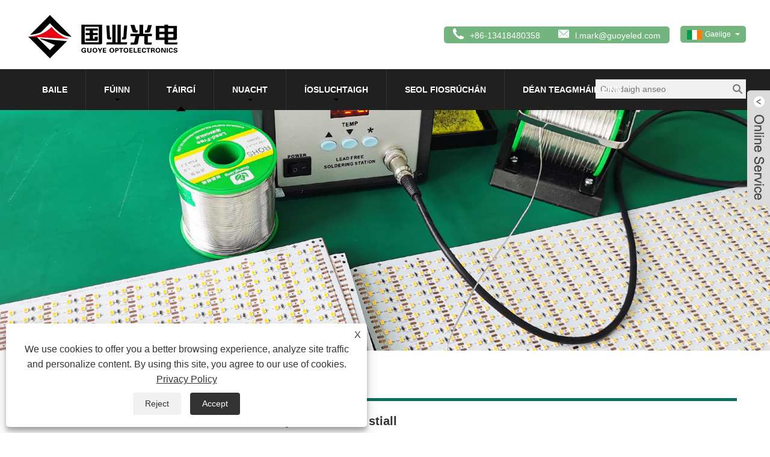

--- FILE ---
content_type: text/html; charset=utf-8
request_url: https://ga.guoyeleds.com/dmx512-ic-pixel-led-strip
body_size: 12005
content:

<!DOCTYPE HTML>
<html lang="ga">
<head>
    <meta charset="utf-8" />
    
<title>Monaróirí agus Monarcha Stiall stiúir Pixel tSín DMX512 IC - Guoye Optoelectronics</title>
<meta name="keywords" content="DMX512 IC Pixel LED Strip, An tSín, Soláthraithe, Monarcha, Monaróirí, Mórdhíol, Saincheaptha, Praghas, Pricelist, Faisean, 2 bhliain bharántas" />
<meta name="description" content="An tSín DMX512 IC picteilíní stiúir monaróirí agus soláthraithe - Guoye Optoelectronics.Welcome a mórdhíola agus a cheannach faisean DMX512 IC picteilín stiúir Stráice ónár mhonarcha, is féidir linn a chur ar fáil do chustaiméirí saincheaptha agus 2 bhliain bharántas, is féidir leat úsáid a bhaint as ár gcuid táirgí go sábháilte agus is féidir pricelist a sholáthar." />
<link rel="shortcut icon" href="/upload/6773/20220425092817170271.png" type="image/x-icon" />
<!-- Google tag (gtag.js) -->
<script async src="https://www.googletagmanager.com/gtag/js?id=G-6PYE4JR4W8"></script>
<script>
  window.dataLayer = window.dataLayer || [];
  function gtag(){dataLayer.push(arguments);}
  gtag('js', new Date());
gtag('config', 'AW-10941274668');
  gtag('config', 'G-6PYE4JR4W8');
</script>
<link rel="dns-prefetch" href="https://style.trade-cloud.com.cn" />
<link rel="dns-prefetch" href="https://i.trade-cloud.com.cn" />
    <meta name="viewport" content="width=device-width, minimum-scale=0.25, maximum-scale=1.6, initial-scale=1.0" />
    <meta name="apple-mobile-web-app-capable" content="yes" />
    <meta name="twitter:card" content="summary" />
    <meta name="twitter:title" content="Monaróirí agus Monarcha Stiall stiúir Pixel tSín DMX512 IC - Guoye Optoelectronics" />
    <meta name="twitter:description" content="An tSín DMX512 IC picteilíní stiúir monaróirí agus soláthraithe - Guoye Optoelectronics.Welcome a mórdhíola agus a cheannach faisean DMX512 IC picteilín stiúir Stráice ónár mhonarcha, is féidir linn a chur ar fáil do chustaiméirí saincheaptha agus 2 bhliain bharántas, is féidir leat úsáid a bhaint as ár gcuid táirgí go sábháilte agus is féidir pricelist a sholáthar." />
    <meta name="twitter:image" content="https://ga.guoyeleds.com/upload/6773/20220425092817982235.jpg" />
    <meta property="og:type" content="product" />
    <meta property="og:site_name" content="Shenzhen Guoye Optoelectronics Co., Teoranta" />
    <meta property="og:url" content="https://ga.guoyeleds.com/dmx512-ic-pixel-led-strip" />
    <meta property="og:title" content="Monaróirí agus Monarcha Stiall stiúir Pixel tSín DMX512 IC - Guoye Optoelectronics" />
    <meta property="og:description" content="An tSín DMX512 IC picteilíní stiúir monaróirí agus soláthraithe - Guoye Optoelectronics.Welcome a mórdhíola agus a cheannach faisean DMX512 IC picteilín stiúir Stráice ónár mhonarcha, is féidir linn a chur ar fáil do chustaiméirí saincheaptha agus 2 bhliain bharántas, is féidir leat úsáid a bhaint as ár gcuid táirgí go sábháilte agus is féidir pricelist a sholáthar." />
    <link href="https://ga.guoyeleds.com/dmx512-ic-pixel-led-strip" rel="canonical" />
    
    <link href="https://style.trade-cloud.com.cn/Template/31/css/global.css" rel="stylesheet" type="text/css" media="all" />
    <link href="https://style.trade-cloud.com.cn/Template/31/css/product_list.css" rel="stylesheet" type="text/css" media="all" />
    <link href="https://style.trade-cloud.com.cn/Template/31/css/blockcategories.css" rel="stylesheet" type="text/css" media="all" />
    <link href="https://style.trade-cloud.com.cn/css/jm.css?b=1.2.0.1" rel="stylesheet" type="text/css" media="all" />
    <link href="https://style.trade-cloud.com.cn/Template/31/css/category.css" rel="stylesheet" type="text/css" media="all" />
    
    <script type="application/ld+json">[
  {
    "@context": "https://schema.org/",
    "@type": "BreadcrumbList",
    "ItemListElement": [
      {
        "@type": "ListItem",
        "Name": "Baile",
        "Position": 1,
        "Item": "https://ga.guoyeleds.com/"
      },
      {
        "@type": "ListItem",
        "Name": "Táirgí",
        "Position": 2,
        "Item": "https://ga.guoyeleds.com/products.html"
      },
      {
        "@type": "ListItem",
        "Name": "Picteilín stiúir stiall",
        "Position": 3,
        "Item": "https://ga.guoyeleds.com/pixel-led-strip"
      },
      {
        "@type": "ListItem",
        "Name": "DMX512 IC picteilín stiúir stiall",
        "Position": 4,
        "Item": "https://ga.guoyeleds.com/dmx512-ic-pixel-led-strip"
      }
    ]
  },
  {
    "@context": "https://schema.org/",
    "@type": "Product",
    "@id": "https://ga.guoyeleds.com/dmx512-led-strip.html",
    "Name": "Dmx512 stiall faoi stiúir",
    "Image": "https://ga.guoyeleds.com/upload/6773/dmx512-led-strip_701393.jpg",
    "Offers": {
      "@type": "AggregateOffer",
      "OfferCount": 1,
      "PriceCurrency": "USD",
      "LowPrice": 0.0,
      "HighPrice": 0.0,
      "Price": 0.0
    }
  },
  {
    "@context": "https://schema.org/",
    "@type": "Product",
    "@id": "https://ga.guoyeleds.com/dmx512-rgbw-led-strip.html",
    "Name": "Stiall faoi stiúir dmx512 rgbw",
    "Image": "https://ga.guoyeleds.com/upload/6773/dmx512-rgbw-led-strip_222265.jpg",
    "Offers": {
      "@type": "AggregateOffer",
      "OfferCount": 1,
      "PriceCurrency": "USD",
      "LowPrice": 0.0,
      "HighPrice": 0.0,
      "Price": 0.0
    }
  }
]</script>
    <link rel="alternate" hreflang="en"  href="https://www.guoyeleds.com/dmx512-ic-pixel-led-strip"/>
<link rel="alternate" hreflang="x-default"  href="https://www.guoyeleds.com/dmx512-ic-pixel-led-strip"/>
<link rel="alternate" hreflang="es"  href="https://es.guoyeleds.com/dmx512-ic-pixel-led-strip"/>
<link rel="alternate" hreflang="pt"  href="https://pt.guoyeleds.com/dmx512-ic-pixel-led-strip"/>
<link rel="alternate" hreflang="ru"  href="https://ru.guoyeleds.com/dmx512-ic-pixel-led-strip"/>
<link rel="alternate" hreflang="fr"  href="https://fr.guoyeleds.com/dmx512-ic-pixel-led-strip"/>
<link rel="alternate" hreflang="ja"  href="https://ja.guoyeleds.com/dmx512-ic-pixel-led-strip"/>
<link rel="alternate" hreflang="de"  href="https://de.guoyeleds.com/dmx512-ic-pixel-led-strip"/>
<link rel="alternate" hreflang="vi"  href="https://vi.guoyeleds.com/dmx512-ic-pixel-led-strip"/>
<link rel="alternate" hreflang="it"  href="https://it.guoyeleds.com/dmx512-ic-pixel-led-strip"/>
<link rel="alternate" hreflang="nl"  href="https://nl.guoyeleds.com/dmx512-ic-pixel-led-strip"/>
<link rel="alternate" hreflang="th"  href="https://th.guoyeleds.com/dmx512-ic-pixel-led-strip"/>
<link rel="alternate" hreflang="pl"  href="https://pl.guoyeleds.com/dmx512-ic-pixel-led-strip"/>
<link rel="alternate" hreflang="ko"  href="https://ko.guoyeleds.com/dmx512-ic-pixel-led-strip"/>
<link rel="alternate" hreflang="sv"  href="https://sv.guoyeleds.com/dmx512-ic-pixel-led-strip"/>
<link rel="alternate" hreflang="hu"  href="https://hu.guoyeleds.com/dmx512-ic-pixel-led-strip"/>
<link rel="alternate" hreflang="ms"  href="https://ms.guoyeleds.com/dmx512-ic-pixel-led-strip"/>
<link rel="alternate" hreflang="bn"  href="https://bn.guoyeleds.com/dmx512-ic-pixel-led-strip"/>
<link rel="alternate" hreflang="da"  href="https://da.guoyeleds.com/dmx512-ic-pixel-led-strip"/>
<link rel="alternate" hreflang="fi"  href="https://fi.guoyeleds.com/dmx512-ic-pixel-led-strip"/>
<link rel="alternate" hreflang="hi"  href="https://hi.guoyeleds.com/dmx512-ic-pixel-led-strip"/>
<link rel="alternate" hreflang="tl"  href="https://tl.guoyeleds.com/dmx512-ic-pixel-led-strip"/>
<link rel="alternate" hreflang="tr"  href="https://tr.guoyeleds.com/dmx512-ic-pixel-led-strip"/>
<link rel="alternate" hreflang="ga"  href="https://ga.guoyeleds.com/dmx512-ic-pixel-led-strip"/>
<link rel="alternate" hreflang="ar"  href="https://ar.guoyeleds.com/dmx512-ic-pixel-led-strip"/>
<link rel="alternate" hreflang="id"  href="https://id.guoyeleds.com/dmx512-ic-pixel-led-strip"/>
<link rel="alternate" hreflang="no"  href="https://no.guoyeleds.com/dmx512-ic-pixel-led-strip"/>
<link rel="alternate" hreflang="ur"  href="https://ur.guoyeleds.com/dmx512-ic-pixel-led-strip"/>
<link rel="alternate" hreflang="cs"  href="https://cs.guoyeleds.com/dmx512-ic-pixel-led-strip"/>
<link rel="alternate" hreflang="el"  href="https://el.guoyeleds.com/dmx512-ic-pixel-led-strip"/>
<link rel="alternate" hreflang="uk"  href="https://uk.guoyeleds.com/dmx512-ic-pixel-led-strip"/>
<link rel="alternate" hreflang="jv"  href="https://jw.guoyeleds.com/dmx512-ic-pixel-led-strip"/>
<link rel="alternate" hreflang="fa"  href="https://fa.guoyeleds.com/dmx512-ic-pixel-led-strip"/>
<link rel="alternate" hreflang="ta"  href="https://ta.guoyeleds.com/dmx512-ic-pixel-led-strip"/>
<link rel="alternate" hreflang="te"  href="https://te.guoyeleds.com/dmx512-ic-pixel-led-strip"/>
<link rel="alternate" hreflang="ne"  href="https://ne.guoyeleds.com/dmx512-ic-pixel-led-strip"/>
<link rel="alternate" hreflang="my"  href="https://my.guoyeleds.com/dmx512-ic-pixel-led-strip"/>
<link rel="alternate" hreflang="bg"  href="https://bg.guoyeleds.com/dmx512-ic-pixel-led-strip"/>
<link rel="alternate" hreflang="lo"  href="https://lo.guoyeleds.com/dmx512-ic-pixel-led-strip"/>
<link rel="alternate" hreflang="la"  href="https://la.guoyeleds.com/dmx512-ic-pixel-led-strip"/>
<link rel="alternate" hreflang="kk"  href="https://kk.guoyeleds.com/dmx512-ic-pixel-led-strip"/>
<link rel="alternate" hreflang="eu"  href="https://eu.guoyeleds.com/dmx512-ic-pixel-led-strip"/>
<link rel="alternate" hreflang="az"  href="https://az.guoyeleds.com/dmx512-ic-pixel-led-strip"/>
<link rel="alternate" hreflang="sk"  href="https://sk.guoyeleds.com/dmx512-ic-pixel-led-strip"/>
<link rel="alternate" hreflang="mk"  href="https://mk.guoyeleds.com/dmx512-ic-pixel-led-strip"/>
<link rel="alternate" hreflang="lt"  href="https://lt.guoyeleds.com/dmx512-ic-pixel-led-strip"/>
<link rel="alternate" hreflang="et"  href="https://et.guoyeleds.com/dmx512-ic-pixel-led-strip"/>
<link rel="alternate" hreflang="ro"  href="https://ro.guoyeleds.com/dmx512-ic-pixel-led-strip"/>
<link rel="alternate" hreflang="sl"  href="https://sl.guoyeleds.com/dmx512-ic-pixel-led-strip"/>
<link rel="alternate" hreflang="mr"  href="https://mr.guoyeleds.com/dmx512-ic-pixel-led-strip"/>
<link rel="alternate" hreflang="sr"  href="https://sr.guoyeleds.com/dmx512-ic-pixel-led-strip"/>

    
<link href="https://style.trade-cloud.com.cn/Template/31/css/style.css" rel="stylesheet">
<link href="https://style.trade-cloud.com.cn/Template/31/css/mobile.css" rel="stylesheet" media="screen and (max-width:768px)">
<link href="https://style.trade-cloud.com.cn/Template/31/css/language.css" rel="stylesheet">
<link type="text/css" rel="stylesheet" href="https://style.trade-cloud.com.cn/Template/31/css/custom_service_on.css" />
<link type="text/css" rel="stylesheet" href="https://style.trade-cloud.com.cn/Template/31/css/custom_service_off.css" />
<script src="https://style.trade-cloud.com.cn/Template/31/js/jquery.min.js"></script>
<script src="https://style.trade-cloud.com.cn/Template/31/js/owl.carousel.js"></script>
</head>
<body>
    
<header class="head-wrapper index-head-wrapper">
    <nav class="topbar">
        <section class="layout">
            <div class="logo"><img src="/upload/6773/20220425092817982235.jpg" alt="Shenzhen Guoye Optoelectronics Co., Teoranta"></div>
            <div class="head-contact">
                <div class="head-phone"><span data-txt="Phone"><b>+86-13418480358</b></span><a href="tel://+86-13418480358"></a></div>
                <div class="head-email"><span data-txt="Email"><b><a href="/message.html">l.mark@guoyeled.com</a></b></span><a href="/message.html"></a></div>
            </div>
            <div class="language">
                <div class="language-info">
                    <div class="language-title">
                        <div class="language-flag"><a title="Gaeilge" href="javascript:;"> <b class="country-flag"><img src="/upload/ga.gif" alt="Gaeilge" /></b> <span>Gaeilge</span> </a></div>
                        <b class="language-ico"></b>
                    </div>
                    <div class="language-cont">
                        <ul>
                            <li class="language-flag"> <a title="English" href="https://www.guoyeleds.com"> <b class="country-flag"><img src="/upload/en.gif" alt="English" /></b> <span>English</span> </a> </li><li class="language-flag"> <a title="Español" href="//es.guoyeleds.com"> <b class="country-flag"><img src="/upload/es.gif" alt="Español" /></b> <span>Español</span> </a> </li><li class="language-flag"> <a title="Português" href="//pt.guoyeleds.com"> <b class="country-flag"><img src="/upload/pt.gif" alt="Português" /></b> <span>Português</span> </a> </li><li class="language-flag"> <a title="русский" href="//ru.guoyeleds.com"> <b class="country-flag"><img src="/upload/ru.gif" alt="русский" /></b> <span>русский</span> </a> </li><li class="language-flag"> <a title="Français" href="//fr.guoyeleds.com"> <b class="country-flag"><img src="/upload/fr.gif" alt="Français" /></b> <span>Français</span> </a> </li><li class="language-flag"> <a title="日本語" href="//ja.guoyeleds.com"> <b class="country-flag"><img src="/upload/ja.gif" alt="日本語" /></b> <span>日本語</span> </a> </li><li class="language-flag"> <a title="Deutsch" href="//de.guoyeleds.com"> <b class="country-flag"><img src="/upload/de.gif" alt="Deutsch" /></b> <span>Deutsch</span> </a> </li><li class="language-flag"> <a title="tiếng Việt" href="//vi.guoyeleds.com"> <b class="country-flag"><img src="/upload/vi.gif" alt="tiếng Việt" /></b> <span>tiếng Việt</span> </a> </li><li class="language-flag"> <a title="Italiano" href="//it.guoyeleds.com"> <b class="country-flag"><img src="/upload/it.gif" alt="Italiano" /></b> <span>Italiano</span> </a> </li><li class="language-flag"> <a title="Nederlands" href="//nl.guoyeleds.com"> <b class="country-flag"><img src="/upload/nl.gif" alt="Nederlands" /></b> <span>Nederlands</span> </a> </li><li class="language-flag"> <a title="ภาษาไทย" href="//th.guoyeleds.com"> <b class="country-flag"><img src="/upload/th.gif" alt="ภาษาไทย" /></b> <span>ภาษาไทย</span> </a> </li><li class="language-flag"> <a title="Polski" href="//pl.guoyeleds.com"> <b class="country-flag"><img src="/upload/pl.gif" alt="Polski" /></b> <span>Polski</span> </a> </li><li class="language-flag"> <a title="한국어" href="//ko.guoyeleds.com"> <b class="country-flag"><img src="/upload/ko.gif" alt="한국어" /></b> <span>한국어</span> </a> </li><li class="language-flag"> <a title="Svenska" href="//sv.guoyeleds.com"> <b class="country-flag"><img src="/upload/sv.gif" alt="Svenska" /></b> <span>Svenska</span> </a> </li><li class="language-flag"> <a title="magyar" href="//hu.guoyeleds.com"> <b class="country-flag"><img src="/upload/hu.gif" alt="magyar" /></b> <span>magyar</span> </a> </li><li class="language-flag"> <a title="Malay" href="//ms.guoyeleds.com"> <b class="country-flag"><img src="/upload/ms.gif" alt="Malay" /></b> <span>Malay</span> </a> </li><li class="language-flag"> <a title="বাংলা ভাষার" href="//bn.guoyeleds.com"> <b class="country-flag"><img src="/upload/bn.gif" alt="বাংলা ভাষার" /></b> <span>বাংলা ভাষার</span> </a> </li><li class="language-flag"> <a title="Dansk" href="//da.guoyeleds.com"> <b class="country-flag"><img src="/upload/da.gif" alt="Dansk" /></b> <span>Dansk</span> </a> </li><li class="language-flag"> <a title="Suomi" href="//fi.guoyeleds.com"> <b class="country-flag"><img src="/upload/fi.gif" alt="Suomi" /></b> <span>Suomi</span> </a> </li><li class="language-flag"> <a title="हिन्दी" href="//hi.guoyeleds.com"> <b class="country-flag"><img src="/upload/hi.gif" alt="हिन्दी" /></b> <span>हिन्दी</span> </a> </li><li class="language-flag"> <a title="Pilipino" href="//tl.guoyeleds.com"> <b class="country-flag"><img src="/upload/tl.gif" alt="Pilipino" /></b> <span>Pilipino</span> </a> </li><li class="language-flag"> <a title="Türkçe" href="//tr.guoyeleds.com"> <b class="country-flag"><img src="/upload/tr.gif" alt="Türkçe" /></b> <span>Türkçe</span> </a> </li><li class="language-flag"> <a title="Gaeilge" href="//ga.guoyeleds.com"> <b class="country-flag"><img src="/upload/ga.gif" alt="Gaeilge" /></b> <span>Gaeilge</span> </a> </li><li class="language-flag"> <a title="العربية" href="//ar.guoyeleds.com"> <b class="country-flag"><img src="/upload/ar.gif" alt="العربية" /></b> <span>العربية</span> </a> </li><li class="language-flag"> <a title="Indonesia" href="//id.guoyeleds.com"> <b class="country-flag"><img src="/upload/id.gif" alt="Indonesia" /></b> <span>Indonesia</span> </a> </li><li class="language-flag"> <a title="Norsk‎" href="//no.guoyeleds.com"> <b class="country-flag"><img src="/upload/no.gif" alt="Norsk‎" /></b> <span>Norsk‎</span> </a> </li><li class="language-flag"> <a title="تمل" href="//ur.guoyeleds.com"> <b class="country-flag"><img src="/upload/urdu.gif" alt="تمل" /></b> <span>تمل</span> </a> </li><li class="language-flag"> <a title="český" href="//cs.guoyeleds.com"> <b class="country-flag"><img src="/upload/cs.gif" alt="český" /></b> <span>český</span> </a> </li><li class="language-flag"> <a title="ελληνικά" href="//el.guoyeleds.com"> <b class="country-flag"><img src="/upload/el.gif" alt="ελληνικά" /></b> <span>ελληνικά</span> </a> </li><li class="language-flag"> <a title="український" href="//uk.guoyeleds.com"> <b class="country-flag"><img src="/upload/uk.gif" alt="український" /></b> <span>український</span> </a> </li><li class="language-flag"> <a title="Javanese" href="//jw.guoyeleds.com"> <b class="country-flag"><img src="/upload/javanese.gif" alt="Javanese" /></b> <span>Javanese</span> </a> </li><li class="language-flag"> <a title="فارسی" href="//fa.guoyeleds.com"> <b class="country-flag"><img src="/upload/fa.gif" alt="فارسی" /></b> <span>فارسی</span> </a> </li><li class="language-flag"> <a title="தமிழ்" href="//ta.guoyeleds.com"> <b class="country-flag"><img src="/upload/tamil.gif" alt="தமிழ்" /></b> <span>தமிழ்</span> </a> </li><li class="language-flag"> <a title="తెలుగు" href="//te.guoyeleds.com"> <b class="country-flag"><img src="/upload/telugu.gif" alt="తెలుగు" /></b> <span>తెలుగు</span> </a> </li><li class="language-flag"> <a title="नेपाली" href="//ne.guoyeleds.com"> <b class="country-flag"><img src="/upload/nepali.gif" alt="नेपाली" /></b> <span>नेपाली</span> </a> </li><li class="language-flag"> <a title="Burmese" href="//my.guoyeleds.com"> <b class="country-flag"><img src="/upload/my.gif" alt="Burmese" /></b> <span>Burmese</span> </a> </li><li class="language-flag"> <a title="български" href="//bg.guoyeleds.com"> <b class="country-flag"><img src="/upload/bg.gif" alt="български" /></b> <span>български</span> </a> </li><li class="language-flag"> <a title="ລາວ" href="//lo.guoyeleds.com"> <b class="country-flag"><img src="/upload/lo.gif" alt="ລາວ" /></b> <span>ລາວ</span> </a> </li><li class="language-flag"> <a title="Latine" href="//la.guoyeleds.com"> <b class="country-flag"><img src="/upload/la.gif" alt="Latine" /></b> <span>Latine</span> </a> </li><li class="language-flag"> <a title="Қазақша" href="//kk.guoyeleds.com"> <b class="country-flag"><img src="/upload/kk.gif" alt="Қазақша" /></b> <span>Қазақша</span> </a> </li><li class="language-flag"> <a title="Euskal" href="//eu.guoyeleds.com"> <b class="country-flag"><img src="/upload/eu.gif" alt="Euskal" /></b> <span>Euskal</span> </a> </li><li class="language-flag"> <a title="Azərbaycan" href="//az.guoyeleds.com"> <b class="country-flag"><img src="/upload/az.gif" alt="Azərbaycan" /></b> <span>Azərbaycan</span> </a> </li><li class="language-flag"> <a title="Slovenský jazyk" href="//sk.guoyeleds.com"> <b class="country-flag"><img src="/upload/sk.gif" alt="Slovenský jazyk" /></b> <span>Slovenský jazyk</span> </a> </li><li class="language-flag"> <a title="Македонски" href="//mk.guoyeleds.com"> <b class="country-flag"><img src="/upload/mk.gif" alt="Македонски" /></b> <span>Македонски</span> </a> </li><li class="language-flag"> <a title="Lietuvos" href="//lt.guoyeleds.com"> <b class="country-flag"><img src="/upload/lt.gif" alt="Lietuvos" /></b> <span>Lietuvos</span> </a> </li><li class="language-flag"> <a title="Eesti Keel" href="//et.guoyeleds.com"> <b class="country-flag"><img src="/upload/et.gif" alt="Eesti Keel" /></b> <span>Eesti Keel</span> </a> </li><li class="language-flag"> <a title="Română" href="//ro.guoyeleds.com"> <b class="country-flag"><img src="/upload/ro.gif" alt="Română" /></b> <span>Română</span> </a> </li><li class="language-flag"> <a title="Slovenski" href="//sl.guoyeleds.com"> <b class="country-flag"><img src="/upload/sl.gif" alt="Slovenski" /></b> <span>Slovenski</span> </a> </li><li class="language-flag"> <a title="मराठी" href="//mr.guoyeleds.com"> <b class="country-flag"><img src="/upload/marathi.gif" alt="मराठी" /></b> <span>मराठी</span> </a> </li><li class="language-flag"> <a title="Srpski језик" href="//sr.guoyeleds.com"> <b class="country-flag"><img src="/upload/sr.gif" alt="Srpski језик" /></b> <span>Srpski језик</span> </a> </li>
                        </ul>
                    </div>
                </div>
            </div>
            <div class="transall"></div>
            <ul class="head-social">
                <li><a href="https://api.whatsapp.com/send?phone=8615361006826&text=Hello" rel="nofollow" target="_blank"><img src="https://i.trade-cloud.com.cn/Template/31/images/so07.png" alt="WhatsApp"></a></li>
            </ul>
        </section>
    </nav>
    <section class="header">
        <section class="layout">
            <nav class="nav-bar">
                <section class="nav-wrap">
                    <ul class="nav">
                        <li><a href="https://ga.guoyeleds.com/" title="Baile">Baile</a></li><li><a href="https://ga.guoyeleds.com/about.html" title="Fúinn">Fúinn</a><ul><li><a title="Próifíl na Cuideachta" href="https://ga.guoyeleds.com/about.html">Próifíl na Cuideachta</a></li><li><a title="Trealamh Táirgthe" href="https://ga.guoyeleds.com/about-342175.html">Trealamh Táirgthe</a></li></ul></li><li class="nav-current"><a href="https://ga.guoyeleds.com/products.html" title="Táirgí">Táirgí</a><ul><li><a title="Soilse Stráice faoi stiúir" href="https://ga.guoyeleds.com/led-strip-lights-led">Soilse Stráice faoi stiúir</a><ul><li><a title="Stráice faoi stiúir Teacht Nua" href="https://ga.guoyeleds.com/new-arrival-led-strip">Stráice faoi stiúir Teacht Nua</a></li><li><a title="2835 Soilse Stiall stiúir" href="https://ga.guoyeleds.com/2835-led-strip-lights">2835 Soilse Stiall stiúir</a></li><li><a title="5050 Soilse Stráice stiúir" href="https://ga.guoyeleds.com/5050-led-strip-lights">5050 Soilse Stráice stiúir</a></li><li><a title="2216 Soilse Stráice stiúir" href="https://ga.guoyeleds.com/2216-led-strip-lights">2216 Soilse Stráice stiúir</a></li></ul></li><li><a title="Stiallacha Faoi stiúir Solúbtha" href="https://ga.guoyeleds.com/flexible-led-strips">Stiallacha Faoi stiúir Solúbtha</a><ul><li><a title="Soilse Stráice faoi stiúir 5V" href="https://ga.guoyeleds.com/5v-led-strip-lights">Soilse Stráice faoi stiúir 5V</a></li><li><a title="Soilse Stráice LED Battery USB" href="https://ga.guoyeleds.com/usb-battery-led-strip-set-lights">Soilse Stráice LED Battery USB</a></li><li><a title="CCT Dath Stiall stiúir" href="https://ga.guoyeleds.com/cct-color-led-strip">CCT Dath Stiall stiúir</a></li><li><a title="Stiall stiúir RGB RGBW" href="https://ga.guoyeleds.com/rgb-rgbw-led-strip">Stiall stiúir RGB RGBW</a></li><li><a title="Stiall stiúir uiscedhíonach" href="https://ga.guoyeleds.com/waterproof-led-strip">Stiall stiúir uiscedhíonach</a></li><li><a title="Stiall faoi stiúir caol agus Leithead" href="https://ga.guoyeleds.com/slim-and-width-led-strip">Stiall faoi stiúir caol agus Leithead</a></li></ul></li><li><a title="Soilse Neon faoi stiúir" href="https://ga.guoyeleds.com/led-neon-lights-led">Soilse Neon faoi stiúir</a><ul><li><a title="Easbhrúite silicone Neon solas" href="https://ga.guoyeleds.com/silicone-extrusion-neon-light">Easbhrúite silicone Neon solas</a></li><li><a title="Muinchille Neon Solas" href="https://ga.guoyeleds.com/sleeve-neon-light">Muinchille Neon Solas</a></li><li><a title="270 360 Céim Solas Neon" href="https://ga.guoyeleds.com/270-360-degree-neon-light">270 360 Céim Solas Neon</a></li></ul></li><li><a title="Picteilín stiúir stiall" href="https://ga.guoyeleds.com/pixel-led-strip">Picteilín stiúir stiall</a><ul><li><a title="Stráice LED Pixel IC Seachtrach" href="https://ga.guoyeleds.com/external-ic-pixel-led-strip">Stráice LED Pixel IC Seachtrach</a></li><li><a title="Stráice IC picteilín LED tógtha" href="https://ga.guoyeleds.com/built-in-ic-pixel-led-strip">Stráice IC picteilín LED tógtha</a></li><li><a title="Brisphointe Leanúint ar aghaidh Stiall stiúir" href="https://ga.guoyeleds.com/breakpoint-continue-led-strip">Brisphointe Leanúint ar aghaidh Stiall stiúir</a></li><li><a title="DMX512 IC picteilín stiúir stiall" href="https://ga.guoyeleds.com/dmx512-ic-pixel-led-strip">DMX512 IC picteilín stiúir stiall</a></li></ul></li><li><a title="Solas stiall faoi stiúir COB" href="https://ga.guoyeleds.com/cob-led-strip-light">Solas stiall faoi stiúir COB</a><ul><li><a title="Stiall faoi stiúir COB" href="https://ga.guoyeleds.com/cob-led-strip">Stiall faoi stiúir COB</a></li><li><a title="Stiall faoi stiúir FCOB" href="https://ga.guoyeleds.com/fcob-led-strip">Stiall faoi stiúir FCOB</a></li></ul></li><li><a title="Solas Stráice faoi stiúir Ardvoltais" href="https://ga.guoyeleds.com/high-voltage-led-strip-light">Solas Stráice faoi stiúir Ardvoltais</a><ul><li><a title="Solas Neon faoi stiúir 110V 220V" href="https://ga.guoyeleds.com/110v-220v-led-neon-light">Solas Neon faoi stiúir 110V 220V</a></li><li><a title="Solas stiall 110V 220V faoi stiúir" href="https://ga.guoyeleds.com/110v-220v-led-strip-light">Solas stiall 110V 220V faoi stiúir</a></li></ul></li><li><a title="Próifíl Alúmanam faoi stiúir Solas" href="https://ga.guoyeleds.com/aluminum-profile-led-light">Próifíl Alúmanam faoi stiúir Solas</a><ul><li><a title="Próifíl Mini faoi stiúir Solas" href="https://ga.guoyeleds.com/mini-profile-led-light">Próifíl Mini faoi stiúir Solas</a></li><li><a title="Solas LED Líneach" href="https://ga.guoyeleds.com/linear-led-light">Solas LED Líneach</a></li></ul></li><li><a title="Cumhacht stiúir agus Rialaitheoir" href="https://ga.guoyeleds.com/led-power-and-controller">Cumhacht stiúir agus Rialaitheoir</a><ul><li><a title="Soláthar Cumhachta faoi stiúir" href="https://ga.guoyeleds.com/led-power-supply">Soláthar Cumhachta faoi stiúir</a></li><li><a title="Rialaitheoir LED" href="https://ga.guoyeleds.com/led-controller">Rialaitheoir LED</a></li></ul></li></ul></li><li><a href="https://ga.guoyeleds.com/news.html" title="Nuacht">Nuacht</a><ul><li><a title="Nuacht Tionscal" href="https://ga.guoyeleds.com/news-82396.html">Nuacht Tionscal</a></li><li><a title="Nuachtán cuideachta" href="https://ga.guoyeleds.com/news-90304.html">Nuachtán cuideachta</a></li></ul></li><li><a href="https://ga.guoyeleds.com/download.html" title="Íosluchtaigh">Íosluchtaigh</a><ul><li><a title="Catalóg" href="https://ga.guoyeleds.com/download-12807.html">Catalóg</a></li></ul></li><li><a href="https://ga.guoyeleds.com/message.html" title="Seol Fiosrúchán">Seol Fiosrúchán</a></li><li><a href="https://ga.guoyeleds.com/contact.html" title="Déan teagmháil linn">Déan teagmháil linn</a></li>
                    </ul>
                </section>
                <section class="head-search-wrap">
                    <b class="head-search-ico"></b>
                    <section class="head-search-bg">
                        <div class="head-search">
                            <input class="search-ipt" type="text" placeholder="Cuardaigh anseo" name="s" id="s">
                            <input class="search-btn" type="button" id="searchsubmit" value="" onclick="window.location.href='/products.html?keyword='+MM_findObj('s').value">
                        </div>
                    </section>
                </section>
            </nav>
        </section>
    </section>
</header>
<script>
    function MM_findObj(n, d) {
        var p, i, x; if (!d) d = document; if ((p = n.indexOf("?")) > 0 && parent.frames.length) {
            d = parent.frames[n.substring(p + 1)].document; n = n.substring(0, p);
        }
        if (!(x = d[n]) && d.all) x = d.all[n]; for (i = 0; !x && i < d.forms.length; i++) x = d.forms[i][n];
        for (i = 0; !x && d.layers && i < d.layers.length; i++) x = MM_findObj(n, d.layers[i].document);
        if (!x && d.getElementById) x = d.getElementById(n); return x;
    }</script>

    <div class="nav-banner page-banner">
        <div class="page-bannertxt">
            
        </div>
        <a class="item"><img src="/upload/6773/20220513162555572581.jpg" /></a>
    </div>
    <script type="text/javascript" src="https://style.trade-cloud.com.cn/js/global.js"></script>
    <script type="text/javascript" src="https://style.trade-cloud.com.cn/js/treeManagement.js"></script>
    <script type="text/javascript" src="/js/js.js"></script>
    <div id="page">
        <div class="columns-container">
            <div id="columns" class="container">
                <div class="breadcrumb clearfix">
                    <a class="home" href="/"><i class="icon-home">Baile</i></a>
                    <span class="navigation-pipe">&gt;</span>
                    <span class="navigation_page"> <a href="https://ga.guoyeleds.com/products.html" title="Táirgí">Táirgí</a></span> > <a href="https://ga.guoyeleds.com/pixel-led-strip">Picteilín stiúir stiall</a>  > <a href="https://ga.guoyeleds.com/dmx512-ic-pixel-led-strip">DMX512 IC picteilín stiúir stiall</a>
                </div>
                <div class="row">
                    <div id="top_column" class="center_column col-xs-12 col-sm-12"></div>
                </div>
                <div class="row">

                    

                    <div id="left_column" class="column col-xs-12 col-sm-3">
                        
<div id="categories_block_left" class="block">
    <form class="left-search" action="/products.html" method="get" style="">
        <input type="text" class="search-t" name="keyword" id="search-t" placeholder="Search" required="required" />
        <input id="search-b" class="search-b" type="submit" value="" />
    </form>
    <h2 class="title_block">Táirgí</h2>
    <div class="block_content">
        <ul class="tree dhtml" style="display: block;">
            <li><h3><a href="/led-strip-lights-led">Soilse Stráice faoi stiúir</a></h3><ul><li><a href="/new-arrival-led-strip">Stráice faoi stiúir Teacht Nua</a></li><li><a href="/2835-led-strip-lights">2835 Soilse Stiall stiúir</a></li><li><a href="/5050-led-strip-lights">5050 Soilse Stráice stiúir</a></li><li><a href="/2216-led-strip-lights">2216 Soilse Stráice stiúir</a></li></ul></li><li><h3><a href="/flexible-led-strips">Stiallacha Faoi stiúir Solúbtha</a></h3><ul><li><a href="/5v-led-strip-lights">Soilse Stráice faoi stiúir 5V</a></li><li><a href="/usb-battery-led-strip-set-lights">Soilse Stráice LED Battery USB</a></li><li><a href="/cct-color-led-strip">CCT Dath Stiall stiúir</a></li><li><a href="/rgb-rgbw-led-strip">Stiall stiúir RGB RGBW</a></li><li><a href="/waterproof-led-strip">Stiall stiúir uiscedhíonach</a></li><li><a href="/slim-and-width-led-strip">Stiall faoi stiúir caol agus Leithead</a></li></ul></li><li><h3><a href="/led-neon-lights-led">Soilse Neon faoi stiúir</a></h3><ul><li><a href="/silicone-extrusion-neon-light">Easbhrúite silicone Neon solas</a></li><li><a href="/sleeve-neon-light">Muinchille Neon Solas</a></li><li><a href="/270-360-degree-neon-light">270 360 Céim Solas Neon</a></li></ul></li><li><h3><a href="/pixel-led-strip">Picteilín stiúir stiall</a></h3><ul><li><a href="/external-ic-pixel-led-strip">Stráice LED Pixel IC Seachtrach</a></li><li><a href="/built-in-ic-pixel-led-strip">Stráice IC picteilín LED tógtha</a></li><li><a href="/breakpoint-continue-led-strip">Brisphointe Leanúint ar aghaidh Stiall stiúir</a></li><li><a href="/dmx512-ic-pixel-led-strip">DMX512 IC picteilín stiúir stiall</a></li></ul></li><li><h3><a href="/cob-led-strip-light">Solas stiall faoi stiúir COB</a></h3><ul><li><a href="/cob-led-strip">Stiall faoi stiúir COB</a></li><li><a href="/fcob-led-strip">Stiall faoi stiúir FCOB</a></li></ul></li><li><h3><a href="/high-voltage-led-strip-light">Solas Stráice faoi stiúir Ardvoltais</a></h3><ul><li><a href="/110v-220v-led-neon-light">Solas Neon faoi stiúir 110V 220V</a></li><li><a href="/110v-220v-led-strip-light">Solas stiall 110V 220V faoi stiúir</a></li></ul></li><li><h3><a href="/aluminum-profile-led-light">Próifíl Alúmanam faoi stiúir Solas</a></h3><ul><li><a href="/mini-profile-led-light">Próifíl Mini faoi stiúir Solas</a></li><li><a href="/linear-led-light">Solas LED Líneach</a></li></ul></li><li><h3><a href="/led-power-and-controller">Cumhacht stiúir agus Rialaitheoir</a></h3><ul><li><a href="/led-power-supply">Soláthar Cumhachta faoi stiúir</a></li><li><a href="/led-controller">Rialaitheoir LED</a></li></ul></li>
        </ul>
    </div>
</div>
<div id="new-products_block_right" class="block products_block">
    <h2 class="title_block">Táirgí Nua</h2>
    <div class="block_content products-block">
        <ul class="products">
            <li class="clearfix"><a class="products-block-image" href="/sk6812-addressable-rgb-led-strip.html"><img class="replace-2x img-responsive" src="/upload/6773/sk6812-addressable-rgb-led-strip_614416.jpg" alt="Sk6812 Stiall stiúir rgb inseolta" style="width:100px;" onerror="this.src='https://i.trade-cloud.com.cn/images/noimage.gif'"/></a><div class="product-content"><h5><a class="product-name" href="/sk6812-addressable-rgb-led-strip.html">Sk6812 Stiall stiúir rgb inseolta</a></h5><div class="price-box"></div></div></li><li class="clearfix"><a class="products-block-image" href="/outdoor-waterproof-led-light.html"><img class="replace-2x img-responsive" src="/upload/6773/outdoor-waterproof-led-light_238307.jpg" alt="Solas faoi stiúir uiscedhíonach lasmuigh" style="width:100px;" onerror="this.src='https://i.trade-cloud.com.cn/images/noimage.gif'"/></a><div class="product-content"><h5><a class="product-name" href="/outdoor-waterproof-led-light.html">Solas faoi stiúir uiscedhíonach lasmuigh</a></h5><div class="price-box"></div></div></li><li class="clearfix"><a class="products-block-image" href="/ultra-thin-led-strip.html"><img class="replace-2x img-responsive" src="/upload/6773/ultra-thin-led-strip_146639.jpg" alt="Ultra Thin stiúir stiall" style="width:100px;" onerror="this.src='https://i.trade-cloud.com.cn/images/noimage.gif'"/></a><div class="product-content"><h5><a class="product-name" href="/ultra-thin-led-strip.html">Ultra Thin stiúir stiall</a></h5><div class="price-box"></div></div></li><li class="clearfix"><a class="products-block-image" href="/2216-smd-led-strip-light.html"><img class="replace-2x img-responsive" src="/upload/6773/2216-smd-led-strip-light_487288.jpg" alt="2216 SMD LED Stráice Solas" style="width:100px;" onerror="this.src='https://i.trade-cloud.com.cn/images/noimage.gif'"/></a><div class="product-content"><h5><a class="product-name" href="/2216-smd-led-strip-light.html">2216 SMD LED Stráice Solas</a></h5><div class="price-box"></div></div></li>
        </ul>
        <div>
            <li><a class="btn btn-default button button-small" href="/products.html"><span>Gach táirge nua</span></a></li>
        </div>
    </div>
</div>

                    </div>
                    <div id="center_column" class="center_column col-xs-12 col-sm-9">
                        <div class="content_scene_cat">
                            <!-- Category image -->
                            <div class="content_scene_cat_bg">
                                <div class="cat_desc">
                                    <span class="category-name">
                                        <h1>DMX512 IC picteilín stiúir stiall</h1>
                                    </span>
                                    <div id="category_description_short" class="rteu"><p>Cad é solas stiall faoi stiúir DMX512 IC Pixel? Is Ilphléacs Digiteach é DMX512 le 512 píosa faisnéise. D'fhorbair USITT prótacal DMX512 ar dtús i gcomhéadan digiteach caighdeánach ón gconsól chun an bealach dimming a rialú. Léiríonn córas DMX512 go bhfuil roinnt solas RGB, tá modúl DMX i ngach solas, beidh an modúl i gcás an soláthar cumhachta agus an comhartha rialtóir a fháil ag an am céanna, ag tiomáint na n-athruithe faoi stiúir, ionas go ndéanfar an dath a choigeartú. Slis IC tiomáint seachtrach a bhaint amach stiall solas digiteach in-ríomhchláraithe, seoltaí. Tugann an Solas Stráice faoi stiúir arna rialú ag DMX an mothú do dhaoine go bhfuil sé ag athrú i gcónaí, go príomha le hathruithe datha, atá oiriúnach le haghaidh atmaisféar rindreála, agus mar sin úsáidtear é go ginearálta i soilse tírdhreacha agus soilse stáitse.</p>
<p>
	<br />
</p>
<p>Tá an 512 coitianta IC TM512AC, UCS512C4, UCS512B3, etc Bhí sé tiomáinte ag voltas DC24V coitianta, agus is féidir an dath a shaincheapadh mar RGB, RGBW, etc DMX512 stiúir solas stiall de 5 cáblaí, lena n-áirítear dhá cáblaí sonraí, códú amháin. cábla, dhá chábla cumhachta dearfacha agus diúltacha, is féidir a rialú le prótacal chun aon éifeacht a bhaint amach. Má ghlactar leis an bprótacal tarchurtha comhthreomhar leanúnach brisphointe, ní dhéanfaidh sé difear do ghnáthoibriú na stiall má tá aon damáiste ag tarlú. Tá DMX512 Pixel LED Strip Light an-shábháil fuinnimh, sábháilte agus cobhsaí, le bord ciorcad solúbtha, leictreachas maith agus Friotaíocht in aghaidh lúbthachta. Is féidir leis céimeanna éagsúla uiscedhíonach a dhéanamh, agus féadann sé freastal ar thimpeallachtaí éagsúla éagsúla.</p>
<p>
	<br />
</p>
<p>Is monaróir é Guoye Optoelectronics atá ag gabháil d'fhorbairt, táirgeadh agus díolachán táirgí solais stiallacha faoi stiúir, déantar táirgí solais stiallacha faoi stiúir a dhíol go forleathan san Eoraip, sna Stáit Aontaithe, sa Mheánoirthear, san Oirdheisceart na hÁise agus i margaí eile. Ghlac ár gcuideachta páirt i dtáirgeadh saincheaptha, dearadh agus táirgeadh OEM go leor cuideachtaí. Cáilíocht cobhsaí aiseolas maith a fháil ó chustaiméirí, tá an chuideachta tiomanta do sholáthar pearsanta, cobhsaí, táirgí LED iomaíoch, fáilte romhat teagmháil a dhéanamh linn, beidh muid sásta comhar fadtéarmach a bhunú leat.</p>
<p>
	<br />
</p></div>
                                </div>
                            </div>
                        </div>


                        <div class="poorder">
                            <dl class="tab-list">
                                <dt>View as&nbsp;&nbsp;</dt>
                                <dd class="list"><span class="current" id="ert"></span></dd>
                                &nbsp;<dd class="list1">
                                    <span class="" id="uioi"></span>

                                </dd>
                            </dl>
                        </div>




                        <script type="text/javascript">
                            $(document).ready(function () {

                                $("#uioi").click(function () {
                                    $(".product_list").addClass("show-detail");
                                    $(".list span").removeClass("current");
                                    $(".list1 span").addClass("current");
                                    setCookie("prolist", "1", 30);
                                });

                                $("#ert").click(function () {
                                    $(".product_list").removeClass("show-detail");
                                    $(".list span").addClass("current");
                                    $(".list1 span").removeClass("current");
                                    setCookie("prolist", "0", 30);
                                });
                            });
                            function setCookie(cname, cvalue, exdays) {
                                var d = new Date();
                                d.setTime(d.getTime() + (exdays * 24 * 60 * 60 * 1000));
                                var expires = "expires=" + d.toGMTString();
                                document.cookie = cname + "=" + cvalue + "; " + expires;
                            }
                            function getCookie(cname) {
                                var name = cname + "=";
                                var ca = document.cookie.split(';');
                                for (var i = 0; i < ca.length; i++) {
                                    var c = ca[i].trim();
                                    if (c.indexOf(name) == 0) { return c.substring(name.length, c.length); }
                                }
                                return "";
                            }
                        </script>

                        <ul class="product_list grid row">
                            <li class="ajax_block_product col-xs-12 col-sm-6 last-line last-item-of-tablet-line last-mobile-line"><div class="product-container"><div class="left-block col-sm-4"><div class="product-image-container"> <a class="product_img_link" href="https://ga.guoyeleds.com/dmx512-led-strip.html" itemprop="url" title="Dmx512 stiall faoi stiúir"> <img class="replace-2x img-responsive" src="/upload/6773/dmx512-led-strip_701393.jpg" itemprop="image" alt="Dmx512 stiall faoi stiúir" title="Dmx512 stiall faoi stiúir" onerror="this.src='https://i.trade-cloud.com.cn/images/noimage.gif'"/></a></div></div><div class="right-block"><h2 itemprop="name"><a class="product-name" href="https://ga.guoyeleds.com/dmx512-led-strip.html" itemprop="url" title="Dmx512 stiall faoi stiúir">Dmx512 stiall faoi stiúir</a></h2><p class="product-desc" itemprop="description">Is monaróir agus soláthar solais stiall faoi stiúir ardchaighdeáin dmx512 é Guoye Optoelectronics sa tSín. Is stiall faoi stiúir solúbtha é solas stiall DMX512 faoi stiúir solúbtha faoi stiúir atá ceangailte le IC cliste UCS512 nó samhlacha DMX512 IC eile. Úsáideann stiallacha DMX512 RGB LED comharthaí díreacha DMX512 chun picteilín a rialú de réir picteilín.</p><div class="button-container"><a class="button ajax_add_to_cart_button1 btn btn-default topi" href="https://ga.guoyeleds.com/dmx512-led-strip.html" title="Dmx512 stiall faoi stiúir"><span>Leigh Nios mo</span></a><a class="button ajax_add_to_cart_button1 btn btn-default" href="https://ga.guoyeleds.com/message.html" rel="nofollow" title="Seol Fiosrúchán" data-id-product="10" onclick="Inqury_click('3702329')"> <span>Seol Fiosrúchán</span> </a></div></div></div></li><li class="ajax_block_product col-xs-12 col-sm-6 last-line last-item-of-tablet-line last-mobile-line"><div class="product-container"><div class="left-block col-sm-4"><div class="product-image-container"> <a class="product_img_link" href="https://ga.guoyeleds.com/dmx512-rgbw-led-strip.html" itemprop="url" title="Stiall faoi stiúir dmx512 rgbw"> <img class="replace-2x img-responsive" src="/upload/6773/dmx512-rgbw-led-strip_222265.jpg" itemprop="image" alt="Stiall faoi stiúir dmx512 rgbw" title="Stiall faoi stiúir dmx512 rgbw" onerror="this.src='https://i.trade-cloud.com.cn/images/noimage.gif'"/></a></div></div><div class="right-block"><h2 itemprop="name"><a class="product-name" href="https://ga.guoyeleds.com/dmx512-rgbw-led-strip.html" itemprop="url" title="Stiall faoi stiúir dmx512 rgbw">Stiall faoi stiúir dmx512 rgbw</a></h2><p class="product-desc" itemprop="description">Is monaróir aibí agus soláthraí solas stiall faoi stiúir dmx512 rgbw sa tSín Shenzhen é Guoye Optoelectronics. Is féidir le cineál IC ríomhchláraithe DMX512 a bheith TM512AC, UCS512C4, UCS512B3 agus mar sin de. Tá muid taighde agus forbairt, táirgeadh, díolacháin mar cheann de na fiontair ard-íoc. Déan teagmháil linn le do thoil le haghaidh na sonraíochtaí táirge is déanaí</p><div class="button-container"><a class="button ajax_add_to_cart_button1 btn btn-default topi" href="https://ga.guoyeleds.com/dmx512-rgbw-led-strip.html" title="Stiall faoi stiúir dmx512 rgbw"><span>Leigh Nios mo</span></a><a class="button ajax_add_to_cart_button1 btn btn-default" href="https://ga.guoyeleds.com/message.html" rel="nofollow" title="Seol Fiosrúchán" data-id-product="10" onclick="Inqury_click('3702334')"> <span>Seol Fiosrúchán</span> </a></div></div></div></li>
                        </ul>
                        <div class="content_sortPagiBar">
                            <div class="bottom-pagination-content clearfix">
                                <div id="pagination_bottom" class="pagination clearfix"></div>
                                <div class="product-count">
                                    <div id="page">
                                        <div id="turn_page">
                                            <span><a class="page_button"><em class="icon_page_prev"></em>&nbsp;</a></span><span><font class="page_item_current">1</font></span><span class="page_last"><a class="page_button">&nbsp;<em class="icon_page_next"></em></a></font>
                                        </div>
                                    </div>
                                </div>
                            </div>
                        </div>
                        <div class="protip">
                            
                        </div>
                        <div class="maeta">
                            Tá Guoye Optoelectronics ar cheann de na monaróirí agus na soláthróirí gairmiúla DMX512 IC picteilín stiúir stiall sa tSín, le níos mó ná taithí oibre. Fáilte go mórdhíola agus faisean a cheannachDMX512 IC picteilín stiúir stiall ónár mhonarcha. Tá ár gcuid táirgí ardchaighdeáin agus sábháilte, is féidir leat a bheith cinnte saincheaptha agus 2 bhliain bharántas, tá áthas orainn praghasliosta a sholáthar duit.
                        </div>


                    </div>

                     
                </div>
            </div>
        </div>
    </div>
    
<div class="footlike">
    
</div>
<footer class="foot-wrapper">
    <section class="foot-items">
        <section class="layout">
            <section class="foot-item foot-contact foot-item-hide">
                <h2 class="foot-tit">Glaoigh orainn</h2>
                <div class="foot-cont">
                    <ul>
                        <li class="foot-addr">Seoladh: 2ú Urlár, Foirgneamh 5, Páirc Tionscail HKC, Ascaill Shilong, Baile Shiyan, Ceantar Bao'an, Shenzhen, an tSín</li><li class="foot-phone">Teil:<a href="tel:+86-13418480358">+86-13418480358</a></li><li class="foot-phone">Fón:<a href="tel:+86-13418480358">+86-13418480358</a></li><li class="foot-email">R-phost: <a href="https://ga.guoyeleds.com/message.html">l.mark@guoyeled.com</a></li>
                    </ul>
                </div>
            </section>
            <section class="foot-item foot-inquiry foot-item-hide">
                <h2 class="foot-tit">Fiosrúchán Le haghaidh PriceList</h2>
                <div class="foot-cont">
                    <p>
                        Le haghaidh fiosrúcháin faoi ár dtáirgí nó ár pricelist, le do thoil fág do r-phost chugainn agus beidh muid i dteagmháil laistigh de 24 uair an chloig.
                    </p>
                    <div class="subscribe">
                        <div class="subscribe-form">
                            <input class="subscribe-ipt" type="text" id="AddEmail" value="Do sheoladh ríomhphoist">
                            <input class="subscribe-btn" type="button" value="FIOSRÚCHÁN ANOIS" onclick="AddEmail11('','Earráid i bhformáid ríomhphoist','Cuir isteach an t-eatramh go 5 soicind')">
                        </div>
                    </div>
                </div>
            </section>
            <section class="foot-item foot-blog">
                <h2 class="foot-tit">An nuacht is déanaí</h2>
                <div class="foot-cont">
                    <div class="blog-slides">
                        <ul style="padding-bottom: 20px;">
                            <li class="foot-blog-item"><div class="blog-cont"><div class="blog-cont-pic"><a href="https://ga.guoyeleds.com/news-show-1035208.html" title="Cad é an difríocht idir IR agus RF sa rialtóir stiall LED?"><img src="/upload/6773/20250528151414760475.jpg" alt="Cad é an difríocht idir IR agus RF sa rialtóir stiall LED?" title="Cad é an difríocht idir IR agus RF sa rialtóir stiall LED?" onerror="this.src='https://i.trade-cloud.com.cn/images/noimage.gif'"></a></div><div class="blog-cont-detail"><a href="https://ga.guoyeleds.com/news-show-1035208.html" title="Cad é an difríocht idir IR agus RF sa rialtóir stiall LED?">Cad é an difríocht idir IR agus RF sa rialtóir stiall LED?</a><span class="blog-cont-time">2025/05/28</span><h4 class="blog-cont-title"><a href="https://ga.guoyeleds.com/news-show-1035208.html" title="Cad é an difríocht idir IR agus RF sa rialtóir stiall LED?">Sa rialtóir stiall éadrom, is dhá mhodh cumarsáide gan sreang iad IR (infridhearg) agus RF (minicíocht raidió). Baineann an rialaitheoir IR úsáid as gathanna infridhearg, le tonnfhaid de ghnáth idir 1um agus 100um agus minicíochtaí idir 300GHz agus 400thz. De ghnáth éilíonn sé líne dhíreach radhairc idir an tarchuradóir agus an glacadóir, rud a chiallaíonn nár cheart go mbeadh aon bhac eatarthu. Mar shampla, cosúil le cianrialtán teilifíse, ní mór é a dhíriú go díreach ar an bhfeiste chun oibriú. Baineann RF úsáid as tonnta raidió, le minicíochtaí de ghnáth idir 3kHz agus 300GHz. Ní éilíonn sé líne radhairc agus is féidir le comharthaí dul isteach i mballaí, troscán, agus rudaí eile. Dá bhrí sin, tá na srianta fad agus suímh idir an rialaitheoir agus an stiall solais sách beag. Sonróidh an t -alt seo difríochtaí eile idir IR agus RF ina n -iarratais.</a></h4></div></div></li><li class="foot-blog-item"><div class="blog-cont"><div class="blog-cont-pic"><a href="https://ga.guoyeleds.com/news-show-1035198.html" title="Cad iad na cineálacha soilse stiall is féidir le teicneolaíocht RF a rialú?"><img src="/upload/6773/20250526110532319839.jpg" alt="Cad iad na cineálacha soilse stiall is féidir le teicneolaíocht RF a rialú?" title="Cad iad na cineálacha soilse stiall is féidir le teicneolaíocht RF a rialú?" onerror="this.src='https://i.trade-cloud.com.cn/images/noimage.gif'"></a></div><div class="blog-cont-detail"><a href="https://ga.guoyeleds.com/news-show-1035198.html" title="Cad iad na cineálacha soilse stiall is féidir le teicneolaíocht RF a rialú?">Cad iad na cineálacha soilse stiall is féidir le teicneolaíocht RF a rialú?</a><span class="blog-cont-time">2025/05/26</span><h4 class="blog-cont-title"><a href="https://ga.guoyeleds.com/news-show-1035198.html" title="Cad iad na cineálacha soilse stiall is féidir le teicneolaíocht RF a rialú?">Rialaíonn rialtóir RF Technology na stiallacha solais faoi stiúir trí chomharthaí minicíochta raidió gan sreang, agus níl aon ghá le hailíniú agus fad rialaithe sách fada. Úsáidtear é go forleathan i gcásanna éagsúla ar nós tithe, suíomhanna tráchtála, agus céimeanna. Is féidir leis cineálacha éagsúla soilse a rialú, mar shampla RGB, CCT, RGBCCT, dath aonair, cob ardvoltais, agus stiall LED in-aghaidh, srl. Is iondúil go mbíonn solúbthacht agus inrialaitheacht ard ag an gcineál seo solais stiall, srl.</a></h4></div></div></li>
                        </ul>
                    </div>
                </div>
            </section>
        </section>
    </section>
    <section class="footer">
        <div class="copyright">
            <ul class="foot-nav" style="float: left; width: 100%;">
                <li style="padding: 0px;"><a href="/links.html">Naisc</a></li>
                <li><a href="/sitemap.html">Sitemap</a></li>
                <li><a href="/rss.xml">RSS</a></li>
                <li><a href="/sitemap.xml">XML</a></li>
                <li><a href="/privacy-policy.html" rel="nofollow" target="_blank">Privacy Policy</a></li>
            </ul>
            <div>
                Cóipcheart © 2022 Shenzhen Guoye Optoelectronics Co.
            </div>
        </div>
    </section>
</footer>
<style>.index-about{background-image: url(https://i.trade-cloud.com.cn/upload/6773/image/20220510/home-about-1-2977_880665.jpg);background-size: 100%;background-position: center top;}
.index-tit-bar .title, .index-tit-bar .title a { color:#000;}.product-slides .product-item .pd-info { background-color:#0d705c;}
.index-tit-bar{background: #fff;}
.index-tit-bar .title::before {content: "";visibility: visible;display: inline-block;width: 50%;height: 1px;background-color: #000;top: 1.5em;right: 105%;position: absolute;
}.index-tit-bar .title::after {content: "";visibility: visible;display: inline-block;width: 50%;height: 1px;background-color: #000;bottom: 1.5em;left: 105%;position: absolute;}

.logo{margin-top: 2%;}.shown_news_b{font-size:14px;}#category_description_short a{float: none;
padding: 0;}.ing_bl ul li{background-size: cover !important;}#AboutPro h3 a{float:left;}
</style><script id="test" type="text/javascript"></script><script type="text/javascript">document.getElementById("test").src="//www.guoyeleds.com/IPCount/stat.aspx?ID=6773";</script>
<script type="text/javascript" src="https://style.trade-cloud.com.cn/Template/31/js/validform.min.js"></script>
<script src="https://style.trade-cloud.com.cn/Template/31/js/common.js"></script>
<script src="https://style.trade-cloud.com.cn/Template/31/js/lightbox.min.js"></script>
<script type="text/javascript" src="https://style.trade-cloud.com.cn/Template/31/js/custom_service.js"></script>
<script type="text/javascript" src="https://style.trade-cloud.com.cn/Template/31/js/jquery.flexslider-min.js"></script>
    



<link rel="stylesheet" href="https://style.trade-cloud.com.cn/css/center.css" type="text/css" media="all" />
 




    

<script type="text/javascript" src="/OnlineService/10/js/custom_service.js"></script>

<link type="text/css" rel="stylesheet" href="/OnlineService/10/css/custom_service_off.css" />

<aside class="scrollsidebar" id="scrollsidebar">
    <section class="side_content">
        <div class="side_list">
            <header class="hd">
                <img src="/OnlineService/10/images/title_pic.png" alt="LiveChat">
            </header>
            <div class="cont">
                <li><a class="ri_Teams" href="lsg06611240" title="lsg06611240" target="_blank">Mr. Lin</a></li><li><a class="ri_WhatsApp" href="https://api.whatsapp.com/send?phone=+86-15361006826&text=Hello" title="+86-15361006826" target="_blank">Mr. Lin</a></li><li><a class="ri_Email" href="/message.html" title="l.mark@guoyeled.com" target="_blank">Mr. Lin</a></li> 
            </div>
            <div class="t-code"><img src="/upload/6773/2022042509281748182.png" alt="QR" /></div>
            <div class="side_title">LiveChat<a href="javascript://" class="close_btn"><span>close</span></a></div>
        </div>
    </section>
    <div class="show_btn"></div>
</aside>
<script>
    $(".show_btn").click(function () {
        $(".side_content").css("width", "177px");
        $(".show_btn").hide();
    })
    $(".close_btn").click(function () {
        $(".side_content").css("width", "0px");
        $(".show_btn").show();
    })
</script>




<script type="text/javascript">
    $(function () {
        $("#scrollsidebar").fix({
            float: 'right',
            durationTime: 400
        });
		$(".privacy-close").click(function(){
		$("#privacy-prompt").css("display","none");
			});
    });
</script>
<link href="https://style.trade-cloud.com.cn/css/iconfont.css" rel="stylesheet" />
<script src="https://style.trade-cloud.com.cn/js/iconfont.js"></script>
<div class="privacy-prompt" id="privacy-prompt">
<div class="privacy-close">X</div>
    	    <div class="text">
    	            We use cookies to offer you a better browsing experience, analyze site traffic and personalize content. By using this site, you agree to our use of cookies. 
    	        <a href="/privacy-policy.html" rel='nofollow' target="_blank">Privacy Policy</a>
    	    </div>
    	    <div class="agree-btns">
        	    <a class="agree-btn" onclick="myFunction()" id="reject-btn"   href="javascript:;">
        	        Reject
        	    </a>
        	    <a class="agree-btn" onclick="closeclick()" style="margin-left:15px;" id="agree-btn" href="javascript:;">
        	        Accept
        	    </a>
    	    </div>
    	</div>
    <link href="/css/privacy.css" rel="stylesheet" type="text/css"  />	
	<script src="/js/privacy.js"></script>
<script defer src="https://static.cloudflareinsights.com/beacon.min.js/vcd15cbe7772f49c399c6a5babf22c1241717689176015" integrity="sha512-ZpsOmlRQV6y907TI0dKBHq9Md29nnaEIPlkf84rnaERnq6zvWvPUqr2ft8M1aS28oN72PdrCzSjY4U6VaAw1EQ==" data-cf-beacon='{"version":"2024.11.0","token":"200479a529ad4ef0832689acae4388cb","r":1,"server_timing":{"name":{"cfCacheStatus":true,"cfEdge":true,"cfExtPri":true,"cfL4":true,"cfOrigin":true,"cfSpeedBrain":true},"location_startswith":null}}' crossorigin="anonymous"></script>
</body>
</html>


--- FILE ---
content_type: text/css
request_url: https://style.trade-cloud.com.cn/Template/31/css/category.css
body_size: -90
content:
.content_scene_cat{border-top:5px solid #0b705e;color:#777;line-height:19px;margin:0 0 0px 0;}.content_scene_cat .content_scene_cat_bg{padding:18px 20px 20px 10px;overflow:hidden;background-color:#fff !important;}@media (max-width:479px){.content_scene_cat .content_scene_cat_bg{padding:20px 20px 20px 10px;background-position:45% 15px !important;}}.content_scene_cat span.category-name{font:bold 30px/40px "Roboto",sans-serif;color:#333;margin-bottom:12px;}@media (max-width:1199px){.content_scene_cat span.category-name{font-size:25px;line-height:30px;}}.content_scene_cat p{margin-bottom:0;}.content_scene_cat a{color:#333;padding-left:1%;padding-right:0.5%;padding-top:0.5%;padding-bottom:0%;float:left;}.content_scene_cat a:hover{text-decoration:underline;}.content_scene_cat .content_scene{color:#777777;}.content_scene_cat .content_scene .cat_desc{padding-top:20px;}.content_scene_cat .content_scene .cat_desc a{color:#777777;}.content_scene_cat .content_scene .cat_desc a:hover{color:#515151;}#subcategories{border-top:1px solid #d6d4d4;padding:15px 0 0px 0;}#subcategories p.subcategory-heading{font-weight:bold;color:#333333;margin:0 0 15px 0;}#subcategories ul{margin:0 0 0 -20px;}#subcategories ul li{float:left;width:128px;margin:0 0 13px 20px;text-align:center;height:230px;}#subcategories ul li .subcategory-image{padding:0 0 8px 0;}#subcategories ul li .subcategory-image a{display:block;padding:9px;border:1px solid #d6d4d4;background:#fff;}#subcategories ul li .subcategory-image a img{max-width:100%;vertical-align:top;}#subcategories ul li .subcategory-name{font:600 18px/22px "Roboto",sans-serif;color:#555454;text-transform:uppercase;}#subcategories ul li .subcategory-name:hover{color:#515151;}#subcategories ul li .cat_desc{display:none;}#subcategories ul li:hover .subcategory-image a{border:1px solid #333333;}